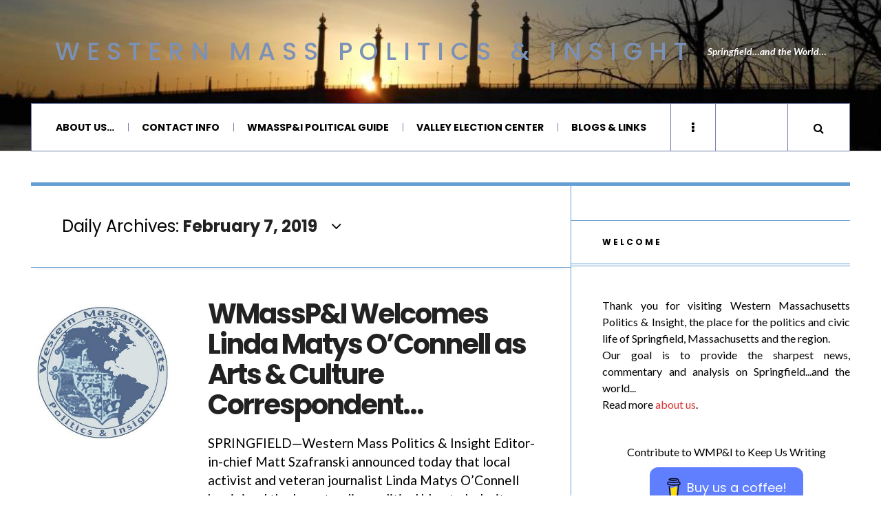

--- FILE ---
content_type: text/html; charset=utf-8
request_url: https://www.google.com/recaptcha/api2/aframe
body_size: 268
content:
<!DOCTYPE HTML><html><head><meta http-equiv="content-type" content="text/html; charset=UTF-8"></head><body><script nonce="TvVHN4z-EHyKKeGUWG1t5A">/** Anti-fraud and anti-abuse applications only. See google.com/recaptcha */ try{var clients={'sodar':'https://pagead2.googlesyndication.com/pagead/sodar?'};window.addEventListener("message",function(a){try{if(a.source===window.parent){var b=JSON.parse(a.data);var c=clients[b['id']];if(c){var d=document.createElement('img');d.src=c+b['params']+'&rc='+(localStorage.getItem("rc::a")?sessionStorage.getItem("rc::b"):"");window.document.body.appendChild(d);sessionStorage.setItem("rc::e",parseInt(sessionStorage.getItem("rc::e")||0)+1);localStorage.setItem("rc::h",'1769080511799');}}}catch(b){}});window.parent.postMessage("_grecaptcha_ready", "*");}catch(b){}</script></body></html>